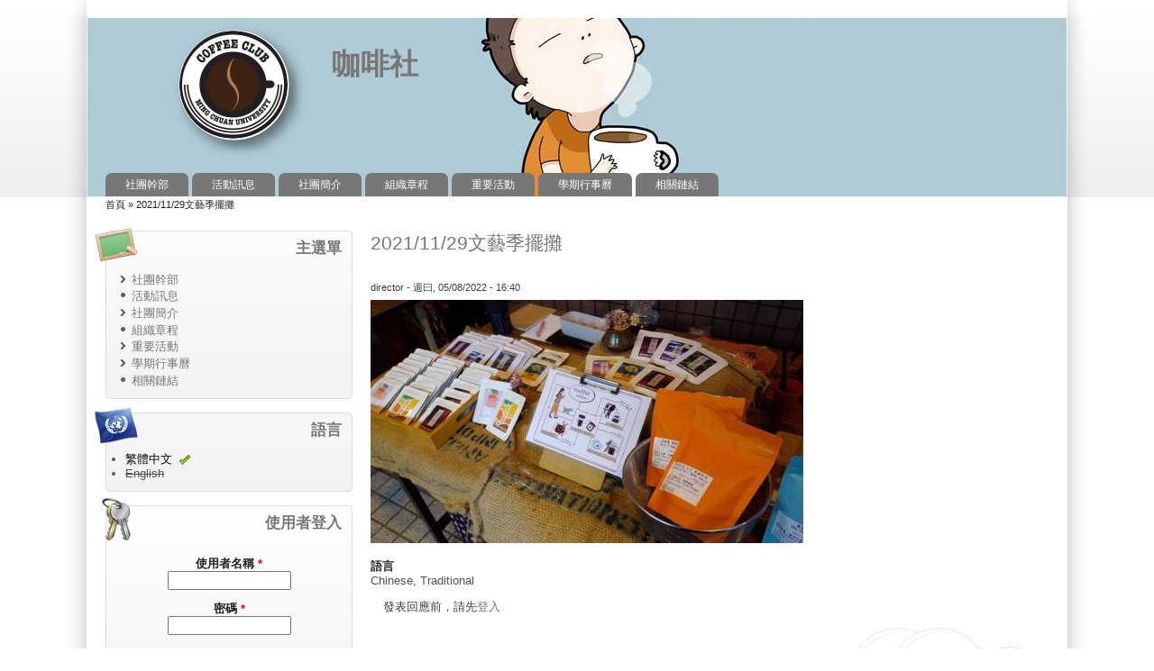

--- FILE ---
content_type: text/html; charset=utf-8
request_url: http://club.mcu.edu.tw/mcucoffee/zh-hant/node/145
body_size: 16251
content:
<!DOCTYPE html>
<!--[if IEMobile 7]><html class="iem7"  lang="zh-hant" dir="ltr"><![endif]-->
<!--[if lte IE 6]><html class="lt-ie9 lt-ie8 lt-ie7"  lang="zh-hant" dir="ltr"><![endif]-->
<!--[if (IE 7)&(!IEMobile)]><html class="lt-ie9 lt-ie8"  lang="zh-hant" dir="ltr"><![endif]-->
<!--[if IE 8]><html class="lt-ie9"  lang="zh-hant" dir="ltr"><![endif]-->
<!--[if (gte IE 9)|(gt IEMobile 7)]><!--><html lang="zh-hant" dir="ltr" prefix="content: http://purl.org/rss/1.0/modules/content/ dc: http://purl.org/dc/terms/ foaf: http://xmlns.com/foaf/0.1/ og: http://ogp.me/ns# rdfs: http://www.w3.org/2000/01/rdf-schema# sioc: http://rdfs.org/sioc/ns# sioct: http://rdfs.org/sioc/types# skos: http://www.w3.org/2004/02/skos/core# xsd: http://www.w3.org/2001/XMLSchema#"><!--<![endif]-->

<title>2021/11/29文藝季擺攤 | 咖啡社</title>
<meta property="ver" content="zp7-3.3"/>
<meta http-equiv="Content-Type" content="text/html; charset=utf-8" />
<link rel="shortcut icon" href="http://club.mcu.edu.tw/mcucoffee/sites/mcucoffee/files/coffee1.png" type="image/png" />
<link rel="shortlink" href="/mcucoffee/zh-hant/node/145" />
<link rel="canonical" href="/mcucoffee/zh-hant/node/145" />
<meta name="Generator" content="Drupal 7 (http://drupal.org)" />
<style type="text/css" media="all">
@import url("http://club.mcu.edu.tw/mcucoffee/modules/system/system.base.css?p813di");
@import url("http://club.mcu.edu.tw/mcucoffee/modules/system/system.menus.css?p813di");
@import url("http://club.mcu.edu.tw/mcucoffee/modules/system/system.messages.css?p813di");
@import url("http://club.mcu.edu.tw/mcucoffee/modules/system/system.theme.css?p813di");
</style>
<style type="text/css" media="all">
@import url("http://club.mcu.edu.tw/mcucoffee/modules/comment/comment.css?p813di");
@import url("http://club.mcu.edu.tw/mcucoffee/modules/field/theme/field.css?p813di");
@import url("http://club.mcu.edu.tw/mcucoffee/modules/node/node.css?p813di");
@import url("http://club.mcu.edu.tw/mcucoffee/modules/search/search.css?p813di");
@import url("http://club.mcu.edu.tw/mcucoffee/modules/user/user.css?p813di");
@import url("http://club.mcu.edu.tw/mcucoffee/modules/forum/forum.css?p813di");
@import url("http://club.mcu.edu.tw/mcucoffee/sites/all/modules/views/css/views.css?p813di");
</style>
<style type="text/css" media="all">
@import url("http://club.mcu.edu.tw/mcucoffee/sites/all/modules/ctools/css/ctools.css?p813di");
@import url("http://club.mcu.edu.tw/mcucoffee/sites/all/modules/extlink/extlink.css?p813di");
@import url("http://club.mcu.edu.tw/mcucoffee/modules/locale/locale.css?p813di");
</style>
<style type="text/css" media="all">
<!--/*--><![CDATA[/*><!--*/
div#header{background:url('http://club.mcu.edu.tw/mcucoffee/sites/mcucoffee/files/01_1.jpg')}

/*]]>*/-->
</style>
<style type="text/css" media="all">
@import url("http://club.mcu.edu.tw/mcucoffee/sites/all/themes/zeropoint/css/style-zero.css?p813di");
@import url("http://club.mcu.edu.tw/mcucoffee/sites/all/themes/zeropoint/css/grey.css?p813di");
@import url("http://club.mcu.edu.tw/mcucoffee/sites/all/themes/zeropoint/_custom/custom-style.css?p813di");
@import url("http://club.mcu.edu.tw/mcucoffee/sites/all/themes/zeropoint/css/round.css?p813di");
</style>
<style type="text/css" media="print">
@import url("http://club.mcu.edu.tw/mcucoffee/sites/all/themes/zeropoint/css/print.css?p813di");
</style>

<!--[if lte IE 6]>
<link type="text/css" rel="stylesheet" href="http://club.mcu.edu.tw/mcucoffee/sites/all/themes/zeropoint/css/ie6.css?p813di" media="all" />
<![endif]-->

<!--[if IE 7]>
<link type="text/css" rel="stylesheet" href="http://club.mcu.edu.tw/mcucoffee/sites/all/themes/zeropoint/css/ie7.css?p813di" media="all" />
<![endif]-->
<script type="text/javascript" src="http://club.mcu.edu.tw/mcucoffee/misc/jquery.js?v=1.4.4"></script>
<script type="text/javascript" src="http://club.mcu.edu.tw/mcucoffee/misc/jquery.once.js?v=1.2"></script>
<script type="text/javascript" src="http://club.mcu.edu.tw/mcucoffee/misc/drupal.js?p813di"></script>
<script type="text/javascript" src="http://club.mcu.edu.tw/mcucoffee/sites/mcucoffee/files/languages/zh-hant_wBjoF0bR4otw2XdCLI_SIZ5n5A7BxAzs8zvOMYnAE5A.js?p813di"></script>
<script type="text/javascript" src="http://club.mcu.edu.tw/mcucoffee/sites/all/modules/extlink/extlink.js?p813di"></script>
<script type="text/javascript" src="http://club.mcu.edu.tw/mcucoffee/sites/all/themes/zeropoint//js/jquery.hoverIntent.minified.js?p813di"></script>
<script type="text/javascript" src="http://club.mcu.edu.tw/mcucoffee/sites/all/themes/zeropoint//js/dropdown.js?p813di"></script>
<script type="text/javascript">
<!--//--><![CDATA[//><!--
jQuery.extend(Drupal.settings, {"basePath":"\/mcucoffee\/","pathPrefix":"zh-hant\/","ajaxPageState":{"theme":"zeropoint","theme_token":"wyb7ZSexRjZAwJr8vSuNRY01Yc6wiQ5NImskBSAT4-o","js":{"misc\/jquery.js":1,"misc\/jquery.once.js":1,"misc\/drupal.js":1,"public:\/\/languages\/zh-hant_wBjoF0bR4otw2XdCLI_SIZ5n5A7BxAzs8zvOMYnAE5A.js":1,"sites\/all\/modules\/extlink\/extlink.js":1,"sites\/all\/themes\/zeropoint\/\/js\/jquery.hoverIntent.minified.js":1,"sites\/all\/themes\/zeropoint\/\/js\/dropdown.js":1},"css":{"modules\/system\/system.base.css":1,"modules\/system\/system.menus.css":1,"modules\/system\/system.messages.css":1,"modules\/system\/system.theme.css":1,"modules\/comment\/comment.css":1,"modules\/field\/theme\/field.css":1,"modules\/node\/node.css":1,"modules\/search\/search.css":1,"modules\/user\/user.css":1,"modules\/forum\/forum.css":1,"sites\/all\/modules\/views\/css\/views.css":1,"sites\/all\/modules\/ctools\/css\/ctools.css":1,"sites\/all\/modules\/extlink\/extlink.css":1,"modules\/locale\/locale.css":1,"0":1,"sites\/all\/themes\/zeropoint\/css\/style-zero.css":1,"sites\/all\/themes\/zeropoint\/css\/grey.css":1,"sites\/all\/themes\/zeropoint\/_custom\/custom-style.css":1,"sites\/all\/themes\/zeropoint\/css\/round.css":1,"sites\/all\/themes\/zeropoint\/css\/print.css":1,"sites\/all\/themes\/zeropoint\/css\/ie6.css":1,"sites\/all\/themes\/zeropoint\/css\/ie7.css":1}},"extlink":{"extTarget":"_blank","extClass":"ext","extSubdomains":1,"extExclude":"","extInclude":"","extAlert":0,"extAlertText":"This link will take you to an external web site. We are not responsible for their content.","mailtoClass":"mailto"},"urlIsAjaxTrusted":{"\/mcucoffee\/zh-hant\/node\/145?destination=node\/145":true}});
//--><!]]>
</script>
</head>

<body id="pid-node-145" class="html not-front not-logged-in one-sidebar sidebar-first page-node page-node- page-node-145 node-type-article i18n-zh-hant not-admin section-node page-node/145 layout-jello var bicons48 picons himg fs0 lg-zh-hant" >
<div id="skip-nav"><a href="#main">Jump to Navigation</a></div>
    <div id="bg1"><div id="bg2">

<div id="top_bg" class="page0">
<div class="sizer0">
<div id="topex" class="expander0">
<div id="top_left">
<div id="top_right">
<div id="headimg">

<div id="above" class="clearfix">
  </div>

<div id="header" class="clearfix">
  <div id="top-elements">
  	      	      	  </div><!-- /top-elements -->
  <div id="logo">
      <a href="/mcucoffee/zh-hant" title="首頁">
      <img src="http://club.mcu.edu.tw/mcucoffee/sites/mcucoffee/files/coffee3.png" alt="首頁" />
    </a>
    </div> <!-- /logo -->
  <div id="name-and-slogan">
            <p id="site-name"><a href="/mcucoffee/zh-hant" title="首頁">咖啡社</a></p>
          </div> <!-- /name-and-slogan -->

<div class="brclear"></div>


  <div id="navlinks" class="navleft">
      <h2 class="element-invisible">主選單</h2><ul id="navlist" class="links clearfix"><li class="menu-777 first"><a href="/mcucoffee/zh-hant/node/116">社團幹部</a></li>
<li class="menu-617"><a href="/mcucoffee/zh-hant/-">活動訊息</a></li>
<li class="menu-620"><a href="/mcucoffee/zh-hant/node/1">社團簡介</a></li>
<li class="menu-622"><a href="/mcucoffee/zh-hant/node/3">組織章程</a></li>
<li class="menu-627"><a href="/mcucoffee/zh-hant/node/8">重要活動</a></li>
<li class="menu-629"><a href="/mcucoffee/zh-hant/node/10">學期行事曆</a></li>
<li class="menu-631 last"><a href="/mcucoffee/zh-hant/node/12">相關鏈結</a></li>
</ul>  </div>
</div> <!-- /header -->

</div>
</div><!-- /top_right -->
</div><!-- /top_left -->
</div><!-- /expander0 -->
</div><!-- /sizer0 -->
</div><!-- /page0 -->

<div id="body_bg" class="page0">
<div class="sizer0">
<div class="expander0">
<div id="body_left">
<div id="body_right">


<div id="breadcrumb">
  <h2 class="element-invisible">您在這裡</h2><ul class="breadcrumb"><li class="breadcrumb-1"><a href="/mcucoffee/zh-hant">首頁</a> &raquo; </li><li class="breadcrumb-last">2021/11/29文藝季擺攤</li></ul></div>


<div id="middlecontainer">
  <div id="wrapper">
    <div class="outer">
      <div class="float-wrap">
        <div class="colmain">
          <div id="main">
                                    <h1 class="title">2021/11/29文藝季擺攤</h1>                        <div class="tabs"></div>
                                                  <div class="region region-content">
    <!-- block --> 
<div class="block-wrapper odd block_1">
  <div id="block-system-main" class="block block-system ">
                <div class="content">
      <!-- node --> 
<div id="node-145" class="node node-article node-promoted odd   full-node node-type-article clearfix" about="/mcucoffee/zh-hant/node/145" typeof="sioc:Item foaf:Document">

  
      <span property="dc:title" content="2021/11/29文藝季擺攤" class="rdf-meta element-hidden"></span><span property="sioc:num_replies" content="0" datatype="xsd:integer" class="rdf-meta element-hidden"></span>
    <div class="submitted">
  <span property="dc:date dc:created" content="2022-05-08T16:40:18+08:00" datatype="xsd:dateTime" rel="sioc:has_creator"><span class="username" about="/mcucoffee/zh-hant/user/11" typeof="sioc:UserAccount" datatype="" lang="">director</span> - 週曰, 05/08/2022 - 16:40</span>  </div>
  
  <div class="content">
    <div class="field field-name-field-image field-type-image field-label-hidden"><div class="field-items"><div class="field-item even" rel="og:image rdfs:seeAlso" resource="http://club.mcu.edu.tw/mcucoffee/sites/mcucoffee/files/styles/large/public/field/image/146741.jpg?itok=xzyAbnRm"><img typeof="foaf:Image" src="http://club.mcu.edu.tw/mcucoffee/sites/mcucoffee/files/styles/large/public/field/image/146741.jpg?itok=xzyAbnRm" width="480" height="270" alt="" /></div></div></div><div class="form-item form-type-item">
  <label>語言 </label>
 Chinese, Traditional
</div>
  </div>

  <ul class="links inline"><li class="comment_forbidden first last"><span>發表回應前，請先<a href="/mcucoffee/zh-hant/user/login?destination=node/145%23comment-form">登入</a></span></li>
</ul>
  
</div>
<!-- /node-145 -->
    </div>
  </div>
</div>
<!-- /block --> 
  </div>
                      </div>
        </div> <!-- /colmain -->
                  <div class="colleft">
            <div id="sidebar-left">  <div class="region region-sidebar-first">
    <!-- block --> 
<div class="block-wrapper odd block_1">
  <div id="block-system-main-menu" class="block block-system block-menu themed-block">
                  <div class="block-icon pngfix"></div>
          <h2 class="title block-title">主選單</h2>
              <div class="content">
      <ul class="menu"><li class="first collapsed"><a href="/mcucoffee/zh-hant/node/116">社團幹部</a></li>
<li class="leaf"><a href="/mcucoffee/zh-hant/-">活動訊息</a></li>
<li class="collapsed"><a href="/mcucoffee/zh-hant/node/1">社團簡介</a></li>
<li class="leaf"><a href="/mcucoffee/zh-hant/node/3">組織章程</a></li>
<li class="collapsed"><a href="/mcucoffee/zh-hant/node/8">重要活動</a></li>
<li class="collapsed"><a href="/mcucoffee/zh-hant/node/10">學期行事曆</a></li>
<li class="last leaf"><a href="/mcucoffee/zh-hant/node/12">相關鏈結</a></li>
</ul>    </div>
  </div>
</div>
<!-- /block --> 
<!-- block --> 
<div class="block-wrapper even block_2">
  <div id="block-locale-language" class="block block-locale themed-block">
                  <div class="block-icon pngfix"></div>
          <h2 class="title block-title">語言</h2>
              <div class="content">
      <ul class="language-switcher-locale-url"><li class="zh-hant first active"><a href="/mcucoffee/zh-hant/node/145" class="language-link active" xml:lang="zh-hant">繁體中文</a></li>
<li class="en last"><span class="language-link locale-untranslated" xml:lang="en">English</span></li>
</ul>    </div>
  </div>
</div>
<!-- /block --> 
<!-- block --> 
<div class="block-wrapper odd block_3">
  <div id="block-user-login" class="block block-user themed-block">
                  <div class="block-icon pngfix"></div>
          <h2 class="title block-title">使用者登入</h2>
              <div class="content">
      <form action="/mcucoffee/zh-hant/node/145?destination=node/145" method="post" id="user-login-form" accept-charset="UTF-8"><div><div class="form-item form-type-textfield form-item-name">
  <label for="edit-name">使用者名稱 <span class="form-required" title="此欄位是必需的。">*</span></label>
 <input type="text" id="edit-name" name="name" value="" size="15" maxlength="60" class="form-text required" />
</div>
<div class="form-item form-type-password form-item-pass">
  <label for="edit-pass">密碼 <span class="form-required" title="此欄位是必需的。">*</span></label>
 <input type="password" id="edit-pass" name="pass" size="15" maxlength="128" class="form-text required" />
</div>
<div class="item-list"><ul><li class="first last"><a href="/mcucoffee/zh-hant/user/password" title="透過電子郵件索取新密碼">索取新密碼</a></li>
</ul></div><input type="hidden" name="form_build_id" value="form-8JSaTWb44jMOWDIm2H5_Bp_QwYgu5mhJlpiu56aXASU" />
<input type="hidden" name="form_id" value="user_login_block" />
<div class="form-actions form-wrapper" id="edit-actions"><input type="submit" id="edit-submit" name="op" value="登入" class="form-submit" /></div></div></form>    </div>
  </div>
</div>
<!-- /block --> 
  </div>
</div>
          </div>
                <br class="brclear" />
      </div> <!-- /float-wrap -->
            <br class="brclear" />
    </div><!-- /outer -->
  </div><!-- /wrapper -->
</div>

<div id="bar"></div>


  <h2 class="element-invisible">Main menu 2</h2><ul id="navlist2" class="links clearfix"><li class="menu-777 first"><a href="/mcucoffee/zh-hant/node/116">社團幹部</a></li>
<li class="menu-617"><a href="/mcucoffee/zh-hant/-">活動訊息</a></li>
<li class="menu-620"><a href="/mcucoffee/zh-hant/node/1">社團簡介</a></li>
<li class="menu-622"><a href="/mcucoffee/zh-hant/node/3">組織章程</a></li>
<li class="menu-627"><a href="/mcucoffee/zh-hant/node/8">重要活動</a></li>
<li class="menu-629"><a href="/mcucoffee/zh-hant/node/10">學期行事曆</a></li>
<li class="menu-631 last"><a href="/mcucoffee/zh-hant/node/12">相關鏈結</a></li>
</ul>
</div><!-- /body_right -->
</div><!-- /body_left -->
</div><!-- /expander0 -->
</div><!-- /sizer0 -->
</div><!-- /page0 -->

<div class="eopage">
<div id="bottom_bg" class="page0">
<div class="sizer0">
<div class="expander0">
<div id="bottom_left">
<div id="bottom_right">

<div id="footer"  class="clearfix">
  <div class="legal">
      <div class="region region-footer">
    <!-- block --> 
<div class="block-wrapper odd block_1">
  <div id="block-block-1" class="block block-block ">
                <div class="content">
      <p>銘傳大學<br />
台北校區/臺北市中山北路五段 250 號 電話/02-2882-4564<br />
桃園校區/桃園縣龜山鄉大同村德明路 5 號 電話/03-350-7001<br />
基河校區/臺北市基河路 130 號 3 樓 電話/02-2882-4564<br />
金門校區/金門縣金沙鎮德明路 105 號 電話/082-355-233</p>
    </div>
  </div>
</div>
<!-- /block --> 
  </div>
    <div id="brand"></div>
  </div>
</div>

<div id="belowme">
</div>

</div><!-- /bottom_right -->
</div><!-- /bottom_left -->
</div><!-- /expander0 -->
</div><!-- /sizer0 -->
</div><!-- /page0 -->
</div>

</div></div><!-- /bg# -->    <div class="byy"><a href="http://www.radut.net">Article | by Dr. Radut</a></div>
</body>
</html>